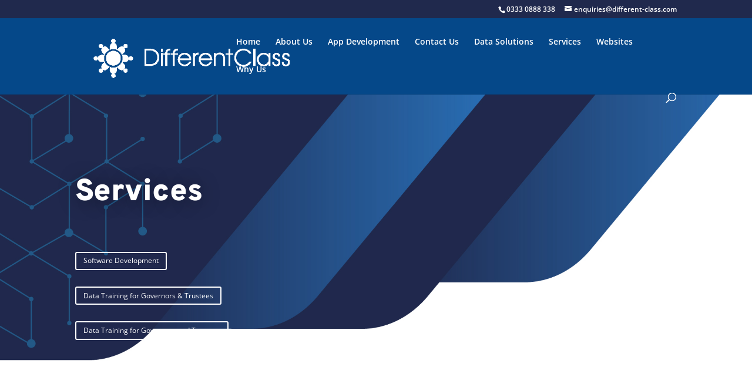

--- FILE ---
content_type: text/css
request_url: https://www.different-class.com/wp-content/et-cache/583/et-core-unified-deferred-583.min.css?ver=1759926649
body_size: 164
content:
div.et_pb_section.et_pb_section_4{background-image:url(https://www.different-class.com/wp-content/uploads/2019/09/web-dev-19.jpg)!important}.et_pb_section_4{min-height:209px}.et_pb_section_4.et_pb_section{padding-top:285px;padding-bottom:98px;margin-top:21px}.et_pb_section_5.et_pb_section{background-color:#E09900!important}.et_pb_blurb_0.et_pb_blurb .et_pb_module_header,.et_pb_blurb_0.et_pb_blurb .et_pb_module_header a,.et_pb_blurb_1.et_pb_blurb .et_pb_module_header,.et_pb_blurb_1.et_pb_blurb .et_pb_module_header a,.et_pb_blurb_2.et_pb_blurb .et_pb_module_header,.et_pb_blurb_2.et_pb_blurb .et_pb_module_header a,.et_pb_text_6 h4,.et_pb_text_7 h4{font-family:'Rubik',Helvetica,Arial,Lucida,sans-serif}.et_pb_blurb_0.et_pb_blurb{font-family:'Rubik',Helvetica,Arial,Lucida,sans-serif;font-size:11px;color:#383838!important}.et_pb_blurb_0 .et-pb-icon,.et_pb_blurb_1 .et-pb-icon,.et_pb_blurb_2 .et-pb-icon{color:#FFFFFF;font-family:FontAwesome!important;font-weight:900!important}.et_pb_blurb_1.et_pb_blurb,.et_pb_blurb_2.et_pb_blurb{font-family:'Rubik',Helvetica,Arial,Lucida,sans-serif;color:#383838!important}